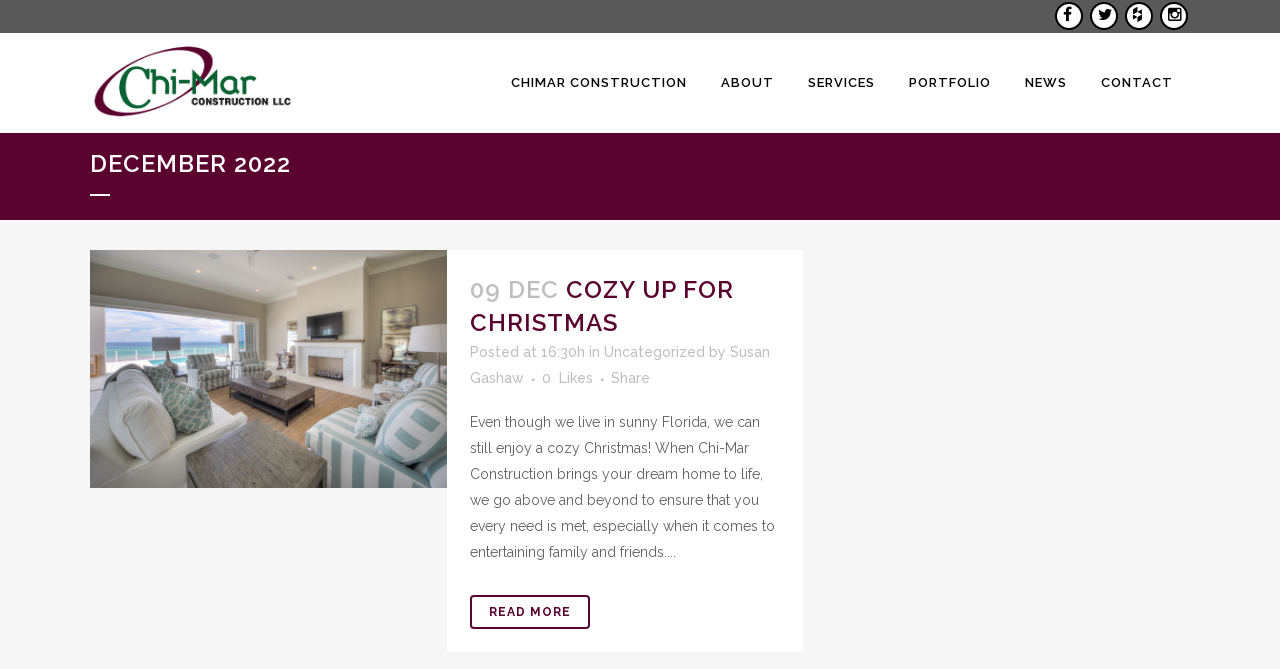

--- FILE ---
content_type: text/html; charset=UTF-8
request_url: https://chimarconstruction.com/2022/12/
body_size: 29983
content:
<!DOCTYPE html>
<html lang="en-US">
<head>
	<meta charset="UTF-8" />
	
	<title>Chimar Construction |   2022  December</title>

	
			
						<meta name="viewport" content="width=device-width,initial-scale=1,user-scalable=no">
		
	<link rel="profile" href="http://gmpg.org/xfn/11" />
	<link rel="pingback" href="https://chimarconstruction.com/xmlrpc.php" />
	<link rel="shortcut icon" type="image/x-icon" href="">
	<link rel="apple-touch-icon" href=""/>
	<link href='//fonts.googleapis.com/css?family=Raleway:100,200,300,400,500,600,700,800,900,300italic,400italic' rel='stylesheet' type='text/css'>
<link rel='dns-prefetch' href='//s0.wp.com' />
<link rel='dns-prefetch' href='//maps.googleapis.com' />
<link rel='dns-prefetch' href='//www.google.com' />
<link rel='dns-prefetch' href='//fonts.googleapis.com' />
<link rel='dns-prefetch' href='//s.w.org' />
<link rel="alternate" type="application/rss+xml" title="Chimar Construction &raquo; Feed" href="https://chimarconstruction.com/feed/" />
<link rel="alternate" type="application/rss+xml" title="Chimar Construction &raquo; Comments Feed" href="https://chimarconstruction.com/comments/feed/" />
		<script type="text/javascript">
			window._wpemojiSettings = {"baseUrl":"https:\/\/s.w.org\/images\/core\/emoji\/12.0.0-1\/72x72\/","ext":".png","svgUrl":"https:\/\/s.w.org\/images\/core\/emoji\/12.0.0-1\/svg\/","svgExt":".svg","source":{"concatemoji":"https:\/\/chimarconstruction.com\/wp-includes\/js\/wp-emoji-release.min.js?ver=ee1685554a2605a834825fb44679e85d"}};
			!function(e,a,t){var n,r,o,i=a.createElement("canvas"),p=i.getContext&&i.getContext("2d");function s(e,t){var a=String.fromCharCode;p.clearRect(0,0,i.width,i.height),p.fillText(a.apply(this,e),0,0);e=i.toDataURL();return p.clearRect(0,0,i.width,i.height),p.fillText(a.apply(this,t),0,0),e===i.toDataURL()}function c(e){var t=a.createElement("script");t.src=e,t.defer=t.type="text/javascript",a.getElementsByTagName("head")[0].appendChild(t)}for(o=Array("flag","emoji"),t.supports={everything:!0,everythingExceptFlag:!0},r=0;r<o.length;r++)t.supports[o[r]]=function(e){if(!p||!p.fillText)return!1;switch(p.textBaseline="top",p.font="600 32px Arial",e){case"flag":return s([55356,56826,55356,56819],[55356,56826,8203,55356,56819])?!1:!s([55356,57332,56128,56423,56128,56418,56128,56421,56128,56430,56128,56423,56128,56447],[55356,57332,8203,56128,56423,8203,56128,56418,8203,56128,56421,8203,56128,56430,8203,56128,56423,8203,56128,56447]);case"emoji":return!s([55357,56424,55356,57342,8205,55358,56605,8205,55357,56424,55356,57340],[55357,56424,55356,57342,8203,55358,56605,8203,55357,56424,55356,57340])}return!1}(o[r]),t.supports.everything=t.supports.everything&&t.supports[o[r]],"flag"!==o[r]&&(t.supports.everythingExceptFlag=t.supports.everythingExceptFlag&&t.supports[o[r]]);t.supports.everythingExceptFlag=t.supports.everythingExceptFlag&&!t.supports.flag,t.DOMReady=!1,t.readyCallback=function(){t.DOMReady=!0},t.supports.everything||(n=function(){t.readyCallback()},a.addEventListener?(a.addEventListener("DOMContentLoaded",n,!1),e.addEventListener("load",n,!1)):(e.attachEvent("onload",n),a.attachEvent("onreadystatechange",function(){"complete"===a.readyState&&t.readyCallback()})),(n=t.source||{}).concatemoji?c(n.concatemoji):n.wpemoji&&n.twemoji&&(c(n.twemoji),c(n.wpemoji)))}(window,document,window._wpemojiSettings);
		</script>
		<style type="text/css">
img.wp-smiley,
img.emoji {
	display: inline !important;
	border: none !important;
	box-shadow: none !important;
	height: 1em !important;
	width: 1em !important;
	margin: 0 .07em !important;
	vertical-align: -0.1em !important;
	background: none !important;
	padding: 0 !important;
}
</style>
	<link rel='stylesheet' id='wp-block-library-css'  href='https://chimarconstruction.com/wp-includes/css/dist/block-library/style.min.css?ver=ee1685554a2605a834825fb44679e85d' type='text/css' media='all' />
<link rel='stylesheet' id='layerslider-css'  href='https://chimarconstruction.com/wp-content/plugins/LayerSlider/static/css/layerslider.css?ver=5.3.2' type='text/css' media='all' />
<link rel='stylesheet' id='ls-google-fonts-css'  href='https://fonts.googleapis.com/css?family=Lato:100,300,regular,700,900%7COpen+Sans:300%7CIndie+Flower:regular%7COswald:300,regular,700&#038;subset=latin%2Clatin-ext' type='text/css' media='all' />
<link rel='stylesheet' id='wen-responsive-columns-css'  href='https://chimarconstruction.com/wp-content/plugins/wen-responsive-columns/public/css/wen-responsive-columns-public.css?ver=1.1.1' type='text/css' media='all' />
<link rel='stylesheet' id='default_style-css'  href='https://chimarconstruction.com/wp-content/themes/bridge/style.css?ver=ee1685554a2605a834825fb44679e85d' type='text/css' media='all' />
<link rel='stylesheet' id='qode_font_awesome-css'  href='https://chimarconstruction.com/wp-content/themes/bridge/css/font-awesome/css/font-awesome.min.css?ver=ee1685554a2605a834825fb44679e85d' type='text/css' media='all' />
<link rel='stylesheet' id='qode_font_elegant-css'  href='https://chimarconstruction.com/wp-content/themes/bridge/css/elegant-icons/style.min.css?ver=ee1685554a2605a834825fb44679e85d' type='text/css' media='all' />
<link rel='stylesheet' id='qode_linea_icons-css'  href='https://chimarconstruction.com/wp-content/themes/bridge/css/linea-icons/style.css?ver=ee1685554a2605a834825fb44679e85d' type='text/css' media='all' />
<link rel='stylesheet' id='stylesheet-css'  href='https://chimarconstruction.com/wp-content/themes/bridge/css/stylesheet.min.css?ver=ee1685554a2605a834825fb44679e85d' type='text/css' media='all' />
<link rel='stylesheet' id='qode_print-css'  href='https://chimarconstruction.com/wp-content/themes/bridge/css/print.css?ver=ee1685554a2605a834825fb44679e85d' type='text/css' media='all' />
<link rel='stylesheet' id='mac_stylesheet-css'  href='https://chimarconstruction.com/wp-content/themes/bridge/css/mac_stylesheet.css?ver=ee1685554a2605a834825fb44679e85d' type='text/css' media='all' />
<link rel='stylesheet' id='webkit-css'  href='https://chimarconstruction.com/wp-content/themes/bridge/css/webkit_stylesheet.css?ver=ee1685554a2605a834825fb44679e85d' type='text/css' media='all' />
<link rel='stylesheet' id='style_dynamic-css'  href='https://chimarconstruction.com/wp-content/themes/bridge/css/style_dynamic.css?ver=1520297708' type='text/css' media='all' />
<link rel='stylesheet' id='responsive-css'  href='https://chimarconstruction.com/wp-content/themes/bridge/css/responsive.min.css?ver=ee1685554a2605a834825fb44679e85d' type='text/css' media='all' />
<link rel='stylesheet' id='style_dynamic_responsive-css'  href='https://chimarconstruction.com/wp-content/themes/bridge/css/style_dynamic_responsive.css?ver=1520297708' type='text/css' media='all' />
<link rel='stylesheet' id='js_composer_front-css'  href='https://chimarconstruction.com/wp-content/plugins/js_composer/assets/css/js_composer.css?ver=4.4.4' type='text/css' media='all' />
<link rel='stylesheet' id='custom_css-css'  href='https://chimarconstruction.com/wp-content/themes/bridge/css/custom_css.css?ver=1520297708' type='text/css' media='all' />
<link rel='stylesheet' id='childstyle-css'  href='https://chimarconstruction.com/wp-content/themes/bridge-child/style.css?ver=ee1685554a2605a834825fb44679e85d' type='text/css' media='all' />
<link rel='stylesheet' id='jetpack_css-css'  href='https://chimarconstruction.com/wp-content/plugins/jetpack/css/jetpack.css?ver=7.3.5' type='text/css' media='all' />
<script type='text/javascript' src='https://chimarconstruction.com/wp-content/plugins/LayerSlider/static/js/greensock.js?ver=1.11.8'></script>
<script type='text/javascript' src='https://chimarconstruction.com/wp-includes/js/jquery/jquery.js?ver=1.12.4-wp'></script>
<script type='text/javascript' src='https://chimarconstruction.com/wp-includes/js/jquery/jquery-migrate.min.js?ver=1.4.1'></script>
<script type='text/javascript' src='https://chimarconstruction.com/wp-content/plugins/LayerSlider/static/js/layerslider.kreaturamedia.jquery.js?ver=5.3.2'></script>
<script type='text/javascript' src='https://chimarconstruction.com/wp-content/plugins/LayerSlider/static/js/layerslider.transitions.js?ver=5.3.2'></script>
<script type='text/javascript' src='https://chimarconstruction.com/wp-content/plugins/wen-responsive-columns/public/js/wen-responsive-columns-public.js?ver=1.1.1'></script>
<link rel='https://api.w.org/' href='https://chimarconstruction.com/wp-json/' />
<link rel="EditURI" type="application/rsd+xml" title="RSD" href="https://chimarconstruction.com/xmlrpc.php?rsd" />
<link rel="wlwmanifest" type="application/wlwmanifest+xml" href="https://chimarconstruction.com/wp-includes/wlwmanifest.xml" /> 

<script type="text/javascript">
(function(url){
	if(/(?:Chrome\/26\.0\.1410\.63 Safari\/537\.31|WordfenceTestMonBot)/.test(navigator.userAgent)){ return; }
	var addEvent = function(evt, handler) {
		if (window.addEventListener) {
			document.addEventListener(evt, handler, false);
		} else if (window.attachEvent) {
			document.attachEvent('on' + evt, handler);
		}
	};
	var removeEvent = function(evt, handler) {
		if (window.removeEventListener) {
			document.removeEventListener(evt, handler, false);
		} else if (window.detachEvent) {
			document.detachEvent('on' + evt, handler);
		}
	};
	var evts = 'contextmenu dblclick drag dragend dragenter dragleave dragover dragstart drop keydown keypress keyup mousedown mousemove mouseout mouseover mouseup mousewheel scroll'.split(' ');
	var logHuman = function() {
		if (window.wfLogHumanRan) { return; }
		window.wfLogHumanRan = true;
		var wfscr = document.createElement('script');
		wfscr.type = 'text/javascript';
		wfscr.async = true;
		wfscr.src = url + '&r=' + Math.random();
		(document.getElementsByTagName('head')[0]||document.getElementsByTagName('body')[0]).appendChild(wfscr);
		for (var i = 0; i < evts.length; i++) {
			removeEvent(evts[i], logHuman);
		}
	};
	for (var i = 0; i < evts.length; i++) {
		addEvent(evts[i], logHuman);
	}
})('//chimarconstruction.com/?wordfence_lh=1&hid=C29DDFAB4E4D08A93FAC4AC40A6E8113');
</script><style type='text/css'>img#wpstats{display:none}</style><meta name="generator" content="Powered by Visual Composer - drag and drop page builder for WordPress."/>
<!--[if IE 8]><link rel="stylesheet" type="text/css" href="https://chimarconstruction.com/wp-content/plugins/js_composer/assets/css/vc-ie8.css" media="screen"><![endif]--><noscript><style> .wpb_animate_when_almost_visible { opacity: 1; }</style></noscript></head>

<body class="archive date  qode-child-theme-ver-1.0.0 qode-theme-ver-9.5 wpb-js-composer js-comp-ver-4.4.4 vc_responsive" itemscope itemtype="http://schema.org/WebPage">

						<div class="wrapper">
	<div class="wrapper_inner">
	<!-- Google Analytics start -->
			<script>
			var _gaq = _gaq || [];
			_gaq.push(['_setAccount', 'UA-55108321-5']);
			_gaq.push(['_trackPageview']);

			(function() {
				var ga = document.createElement('script'); ga.type = 'text/javascript'; ga.async = true;
				ga.src = ('https:' == document.location.protocol ? 'https://ssl' : 'http://www') + '.google-analytics.com/ga.js';
				var s = document.getElementsByTagName('script')[0]; s.parentNode.insertBefore(ga, s);
			})();
		</script>
		<!-- Google Analytics end -->

	


<header class=" has_top centered_logo_animate scroll_header_top_area dark stick transparent scrolled_not_transparent page_header">
    <div class="header_inner clearfix">

		<div class="header_top_bottom_holder">
			<div class="header_top clearfix" style='' >
							<div class="container">
					<div class="container_inner clearfix">
                    								<div class="left">
						<div class="inner">
												</div>
					</div>
					<div class="right">
						<div class="inner">
						<div class="header-widget widget_text header-right-widget">			<div class="textwidget"><style>
i.chimarsocialheader{
    padding: 2px;
    margin: 2px;
    width: 20px;
    height: 20px;
    display: inline-block;
    -moz-border-radius: 100px;
    -webkit-border-radius: 100px;
    border-radius: 25px;
    -moz-box-shadow: 0px 0px 2px #888;
    -webkit-box-shadow: 0px 0px 2px #888;
    box-shadow: 0px 0px 0px #000;
    vertical-align: top;
    border: 2px solid #000;
    color: #000;
    background: #fff;
    font-size: 1.2em;
}
i.chimarsocialheader:before{
    margin-left: 4px;
    position: relative;
    top: 2px;
}
</style>


<a href="https://www.facebook.com/pages/Chi-Mar-Construction/162825737072027" target="_blank" rel="noopener noreferrer"><i class="fa fa-facebook chimarsocialheader"></i></a>
<a href="https://twitter.com/ChiMarBuilders" target="_blank" rel="noopener noreferrer"><i class="fa fa-twitter chimarsocialheader"></i></a>
<a href="http://www.houzz.com/pro/chimarconstruction30a/chi-mar-construction" target="_blank" rel="noopener noreferrer"><i class="fa fa-houzz chimarsocialheader"></i></a>
<a href="https://instagram.com/chimarconstruction" target="_blank" rel="noopener noreferrer"><i class="fa fa-instagram chimarsocialheader"></i></a></div>
		</div>						</div>
					</div>
				                    					</div>
				</div>
					</div>
		<div class="header_bottom clearfix" style='' >
		    				<div class="container">
					<div class="container_inner clearfix">
                    			                					<div class="header_inner_left">
                        													<div class="mobile_menu_button">
                                <span>
                                    <i class="qode_icon_font_awesome fa fa-bars " ></i>                                </span>
                            </div>
												<div class="logo_wrapper">
                            							<div class="q_logo">
								<a itemprop="url" href="https://chimarconstruction.com/">
									<img itemprop="image" class="normal" src="http://chimarconstruction.com/wp-content/uploads/2014/12/Chimar-Logo1.gif" alt="Logo"/>
									<img itemprop="image" class="light" src="http://chimarconstruction.com/wp-content/uploads/2014/12/Chimar-Logo1.gif" alt="Logo"/>
									<img itemprop="image" class="dark" src="http://chimarconstruction.com/wp-content/uploads/2014/12/Chimar-Logo1.gif" alt="Logo"/>
									<img itemprop="image" class="sticky" src="http://chimarconstruction.com/wp-content/uploads/2014/12/Chimar-Logo1.gif" alt="Logo"/>
									<img itemprop="image" class="mobile" src="http://chimarconstruction.com/wp-content/uploads/2014/12/Chimar-Logo1.gif" alt="Logo"/>
																	</a>
							</div>
                            						</div>
                                                					</div>
                    					                                                							<div class="header_inner_right">
                                <div class="side_menu_button_wrapper right">
																		                                    <div class="side_menu_button">
									
										                                                                                                                    </div>
                                </div>
							</div>
												
						
						<nav class="main_menu drop_down right">
						<ul id="menu-menu" class=""><li id="nav-menu-item-22" class="menu-item menu-item-type-post_type menu-item-object-page menu-item-home  narrow"><a href="https://chimarconstruction.com/" class=""><i class="menu_icon blank fa"></i><span>Chimar Construction</span><span class="plus"></span></a></li>
<li id="nav-menu-item-21" class="menu-item menu-item-type-post_type menu-item-object-page menu-item-has-children  has_sub narrow"><a href="https://chimarconstruction.com/about/" class=""><i class="menu_icon blank fa"></i><span>About</span><span class="plus"></span></a>
<div class="second"><div class="inner"><ul>
	<li id="nav-menu-item-588" class="menu-item menu-item-type-post_type menu-item-object-page "><a href="https://chimarconstruction.com/about/" class=""><i class="menu_icon blank fa"></i><span>About Chi-Mar</span><span class="plus"></span></a></li>
	<li id="nav-menu-item-2681" class="menu-item menu-item-type-post_type menu-item-object-page "><a href="https://chimarconstruction.com/about/realty-partner/" class=""><i class="menu_icon blank fa"></i><span>Realty Partner</span><span class="plus"></span></a></li>
	<li id="nav-menu-item-590" class="menu-item menu-item-type-custom menu-item-object-custom "><a target="_blank" href="https://lighthousefamilyretreat.org/" class=""><i class="menu_icon blank fa"></i><span>Community Outreach</span><span class="plus"></span></a></li>
</ul></div></div>
</li>
<li id="nav-menu-item-20" class="menu-item menu-item-type-post_type menu-item-object-page  narrow"><a href="https://chimarconstruction.com/services/" class=""><i class="menu_icon blank fa"></i><span>Services</span><span class="plus"></span></a></li>
<li id="nav-menu-item-17" class="menu-item menu-item-type-post_type menu-item-object-page  narrow"><a href="https://chimarconstruction.com/portfolio/" class=""><i class="menu_icon blank fa"></i><span>Portfolio</span><span class="plus"></span></a></li>
<li id="nav-menu-item-19" class="menu-item menu-item-type-post_type menu-item-object-page current_page_parent  narrow"><a href="https://chimarconstruction.com/news/" class=""><i class="menu_icon blank fa"></i><span>News</span><span class="plus"></span></a></li>
<li id="nav-menu-item-18" class="menu-item menu-item-type-post_type menu-item-object-page  narrow"><a href="https://chimarconstruction.com/contact/" class=""><i class="menu_icon blank fa"></i><span>Contact</span><span class="plus"></span></a></li>
</ul>						</nav>
						                        										<nav class="mobile_menu">
                        <ul id="menu-menu-1" class=""><li id="mobile-menu-item-22" class="menu-item menu-item-type-post_type menu-item-object-page menu-item-home "><a href="https://chimarconstruction.com/" class=""><span>Chimar Construction</span></a><span class="mobile_arrow"><i class="fa fa-angle-right"></i><i class="fa fa-angle-down"></i></span></li>
<li id="mobile-menu-item-21" class="menu-item menu-item-type-post_type menu-item-object-page menu-item-has-children  has_sub"><a href="https://chimarconstruction.com/about/" class=""><span>About</span></a><span class="mobile_arrow"><i class="fa fa-angle-right"></i><i class="fa fa-angle-down"></i></span>
<ul class="sub_menu">
	<li id="mobile-menu-item-588" class="menu-item menu-item-type-post_type menu-item-object-page "><a href="https://chimarconstruction.com/about/" class=""><span>About Chi-Mar</span></a><span class="mobile_arrow"><i class="fa fa-angle-right"></i><i class="fa fa-angle-down"></i></span></li>
	<li id="mobile-menu-item-2681" class="menu-item menu-item-type-post_type menu-item-object-page "><a href="https://chimarconstruction.com/about/realty-partner/" class=""><span>Realty Partner</span></a><span class="mobile_arrow"><i class="fa fa-angle-right"></i><i class="fa fa-angle-down"></i></span></li>
	<li id="mobile-menu-item-590" class="menu-item menu-item-type-custom menu-item-object-custom "><a target="_blank" href="https://lighthousefamilyretreat.org/" class=""><span>Community Outreach</span></a><span class="mobile_arrow"><i class="fa fa-angle-right"></i><i class="fa fa-angle-down"></i></span></li>
</ul>
</li>
<li id="mobile-menu-item-20" class="menu-item menu-item-type-post_type menu-item-object-page "><a href="https://chimarconstruction.com/services/" class=""><span>Services</span></a><span class="mobile_arrow"><i class="fa fa-angle-right"></i><i class="fa fa-angle-down"></i></span></li>
<li id="mobile-menu-item-17" class="menu-item menu-item-type-post_type menu-item-object-page "><a href="https://chimarconstruction.com/portfolio/" class=""><span>Portfolio</span></a><span class="mobile_arrow"><i class="fa fa-angle-right"></i><i class="fa fa-angle-down"></i></span></li>
<li id="mobile-menu-item-19" class="menu-item menu-item-type-post_type menu-item-object-page current_page_parent "><a href="https://chimarconstruction.com/news/" class=""><span>News</span></a><span class="mobile_arrow"><i class="fa fa-angle-right"></i><i class="fa fa-angle-down"></i></span></li>
<li id="mobile-menu-item-18" class="menu-item menu-item-type-post_type menu-item-object-page "><a href="https://chimarconstruction.com/contact/" class=""><span>Contact</span></a><span class="mobile_arrow"><i class="fa fa-angle-right"></i><i class="fa fa-angle-down"></i></span></li>
</ul>					</nav>
			                    					</div>
				</div>
				</div>
	</div>
	</div>

</header>
		

    		<a id='back_to_top' href='#'>
			<span class="fa-stack">
				<i class="fa fa-arrow-up" style=""></i>
			</span>
		</a>
	    	
    
		
	
    
<div class="content ">
						<div class="content_inner  ">
			
	
			<div class="title_outer title_without_animation"    data-height="220">
		<div class="title title_size_medium  position_left " style="height:220px;background-color:#5b032f;">
			<div class="image not_responsive"></div>
										<div class="title_holder"  style="padding-top:133px;height:87px;">
					<div class="container">
						<div class="container_inner clearfix">
								<div class="title_subtitle_holder" >
                                                                									<h1 ><span>December 2022</span></h1>
																			<span class="separator small left"  ></span>
																	
																										                                                            </div>
						</div>
					</div>
				</div>
								</div>
			</div>
		<div class="container">
            			<div class="container_inner default_template_holder clearfix">
									<div class="two_columns_66_33 background_color_sidebar grid2 clearfix">
						<div class="column1">
							<div class="column_inner">
								<div class="blog_holder blog_small_image">

						<article id="post-3835" class="post-3835 post type-post status-publish format-standard has-post-thumbnail hentry category-uncategorized">
			<div class="post_content_holder">
									<div class="post_image">
						<a itemprop="url" href="https://chimarconstruction.com/cozy-up-for-christmas/" title="Cozy Up For Christmas">
							<img width="3000" height="2000" src="https://chimarconstruction.com/wp-content/uploads/2022/12/vx_ZWolI.jpeg" class="attachment-full size-full wp-post-image" alt="" />						</a>
					</div>
								<div class="post_text">
					<div class="post_text_inner">
						<h2 itemprop="name" class="entry_title"><span itemprop="dateCreated" class="date entry_date updated">09 Dec<meta itemprop="interactionCount" content="UserComments: 0"/></span> <a itemprop="url" href="https://chimarconstruction.com/cozy-up-for-christmas/" title="Cozy Up For Christmas">Cozy Up For Christmas</a></h2>
						<div class="post_info">
							<span class="time">Posted at 16:30h</span>
							in <a href="https://chimarconstruction.com/category/uncategorized/" rel="category tag">Uncategorized</a>                                                            <span class="post_author">
                                    by                                    <a itemprop="author" class="post_author_link" href="https://chimarconstruction.com/author/susang/">Susan Gashaw</a>
                                </span>
                            																							<span class="dots"><i class="fa fa-square"></i></span><div class="blog_like">
									<a  href="#" class="qode-like" id="qode-like-3835" title="Like this">0<span>  Likes</span></a>								</div>
																						<span class="dots"><i class="fa fa-square"></i></span><div class="blog_share qode_share"><div class="social_share_holder"><a href="javascript:void(0)" target="_self"><span class="social_share_title">Share</span></a><div class="social_share_dropdown"><div class="inner_arrow"></div><ul><li class="facebook_share"><a href="javascript:void(0)" onclick="window.open('http://www.facebook.com/sharer.php?s=100&amp;p[title]=Cozy+Up+For+Christmas&amp;p[url]=https%3A%2F%2Fchimarconstruction.com%2Fcozy-up-for-christmas%2F&amp;p[images][0]=https://chimarconstruction.com/wp-content/uploads/2022/12/vx_ZWolI.jpeg&amp;p[summary]=Even+though+we+live+in+sunny+Florida%2C+we+can+still+enjoy+a+cozy+Christmas%21+When+Chi-Mar+Construction+brings+your+dream+home+to+life%2C+we+go+above+and+beyond+to+ensure+that+you+every+need+is+met%2C+especially+when+it+comes+to+entertaining+family+and+friends....', 'sharer', 'toolbar=0,status=0,width=620,height=280');"><i class="fa fa-facebook"></i></a></li><li class="twitter_share"><a href="#" onclick="popUp=window.open('http://twitter.com/home?status=Even+though+we+live+in+sunny+Florida%2C+we+can+still+enjoy+a+cozy+Christmas%21+When+Chi-Mar+Construction+brings+your+https://chimarconstruction.com/cozy-up-for-christmas/', 'popupwindow', 'scrollbars=yes,width=800,height=400');popUp.focus();return false;"><i class="fa fa-twitter"></i></a></li><li  class="google_share"><a href="#" onclick="popUp=window.open('https://plus.google.com/share?url=https%3A%2F%2Fchimarconstruction.com%2Fcozy-up-for-christmas%2F', 'popupwindow', 'scrollbars=yes,width=800,height=400');popUp.focus();return false"><i class="fa fa-google-plus"></i></a></li><li  class="pinterest_share"><a href="#" onclick="popUp=window.open('http://pinterest.com/pin/create/button/?url=https%3A%2F%2Fchimarconstruction.com%2Fcozy-up-for-christmas%2F&amp;description=Cozy Up For Christmas&amp;media=https%3A%2F%2Fchimarconstruction.com%2Fwp-content%2Fuploads%2F2022%2F12%2Fvx_ZWolI.jpeg', 'popupwindow', 'scrollbars=yes,width=800,height=400');popUp.focus();return false"><i class="fa fa-pinterest"></i></a></li></ul></div></div></div>	
													</div>
						<p itemprop="description" class="post_excerpt">
Even though we live in sunny Florida, we can still enjoy a cozy Christmas! When Chi-Mar Construction brings your dream home to life, we go above and beyond to ensure that you every need is met, especially when it comes to entertaining family and friends....</p>						<div class="post_more">
							<a itemprop="url" href="https://chimarconstruction.com/cozy-up-for-christmas/" class="qbutton small">Read More</a>
						</div>
					</div>
				</div>
			</div>
		</article>
		

											</div>
							</div>
						</div>
						<div class="column2">
								<div class="column_inner">
		<aside class="sidebar">
							
					</aside>
	</div>
	
						</div>
					</div>
						</div>
            		</div>
		
	</div>
</div>



	<footer class="uncover">
		<div class="footer_inner clearfix">
				<div class="footer_top_holder">
            			<div class="footer_top">
								<div class="container">
					<div class="container_inner">
																			</div>
				</div>
							</div>
					</div>
							<div class="footer_bottom_holder">
                									<div class="footer_bottom">
							<div class="textwidget"><p style="color:#FFF">4393 Commons Dr E, Destin FL 32541</p>
<p style="color:#FFF">Phone: 850-837-8016<BR>
License Number: CBC 1251639</p></div>
					</div>
								</div>
				</div>
	</footer>
		
</div>
</div>
<script type='text/javascript' src='https://s0.wp.com/wp-content/js/devicepx-jetpack.js?ver=202605'></script>
<script type='text/javascript'>
/* <![CDATA[ */
var qodeLike = {"ajaxurl":"https:\/\/chimarconstruction.com\/wp-admin\/admin-ajax.php"};
/* ]]> */
</script>
<script type='text/javascript' src='https://chimarconstruction.com/wp-content/themes/bridge/js/qode-like.min.js?ver=ee1685554a2605a834825fb44679e85d'></script>
<script type='text/javascript' src='https://chimarconstruction.com/wp-content/themes/bridge/js/plugins.js?ver=ee1685554a2605a834825fb44679e85d'></script>
<script type='text/javascript' src='https://chimarconstruction.com/wp-content/themes/bridge/js/jquery.carouFredSel-6.2.1.min.js?ver=ee1685554a2605a834825fb44679e85d'></script>
<script type='text/javascript' src='https://chimarconstruction.com/wp-content/themes/bridge/js/lemmon-slider.min.js?ver=ee1685554a2605a834825fb44679e85d'></script>
<script type='text/javascript' src='https://chimarconstruction.com/wp-content/themes/bridge/js/jquery.fullPage.min.js?ver=ee1685554a2605a834825fb44679e85d'></script>
<script type='text/javascript' src='https://chimarconstruction.com/wp-content/themes/bridge/js/jquery.mousewheel.min.js?ver=ee1685554a2605a834825fb44679e85d'></script>
<script type='text/javascript' src='https://chimarconstruction.com/wp-content/themes/bridge/js/jquery.touchSwipe.min.js?ver=ee1685554a2605a834825fb44679e85d'></script>
<script type='text/javascript' src='https://chimarconstruction.com/wp-content/plugins/js_composer/assets/lib/isotope/dist/isotope.pkgd.min.js?ver=4.4.4'></script>
<script type='text/javascript' src='https://maps.googleapis.com/maps/api/js?ver=ee1685554a2605a834825fb44679e85d'></script>
<script type='text/javascript' src='https://chimarconstruction.com/wp-content/themes/bridge/js/default_dynamic.js?ver=1520297708'></script>
<script type='text/javascript' src='https://chimarconstruction.com/wp-content/themes/bridge/js/default.min.js?ver=ee1685554a2605a834825fb44679e85d'></script>
<script type='text/javascript' src='https://chimarconstruction.com/wp-content/themes/bridge/js/custom_js.js?ver=1520297708'></script>
<script type='text/javascript' src='https://chimarconstruction.com/wp-content/plugins/js_composer/assets/js/js_composer_front.js?ver=4.4.4'></script>
<script type='text/javascript' src='http://www.google.com/recaptcha/api/js/recaptcha_ajax.js?ver=ee1685554a2605a834825fb44679e85d'></script>
<script type='text/javascript' src='https://chimarconstruction.com/wp-includes/js/wp-embed.min.js?ver=ee1685554a2605a834825fb44679e85d'></script>
<script type='text/javascript' src='https://stats.wp.com/e-202605.js' async='async' defer='defer'></script>
<script type='text/javascript'>
	_stq = window._stq || [];
	_stq.push([ 'view', {v:'ext',j:'1:7.3.5',blog:'162008217',post:'0',tz:'0',srv:'chimarconstruction.com'} ]);
	_stq.push([ 'clickTrackerInit', '162008217', '0' ]);
</script>
</body>
</html>